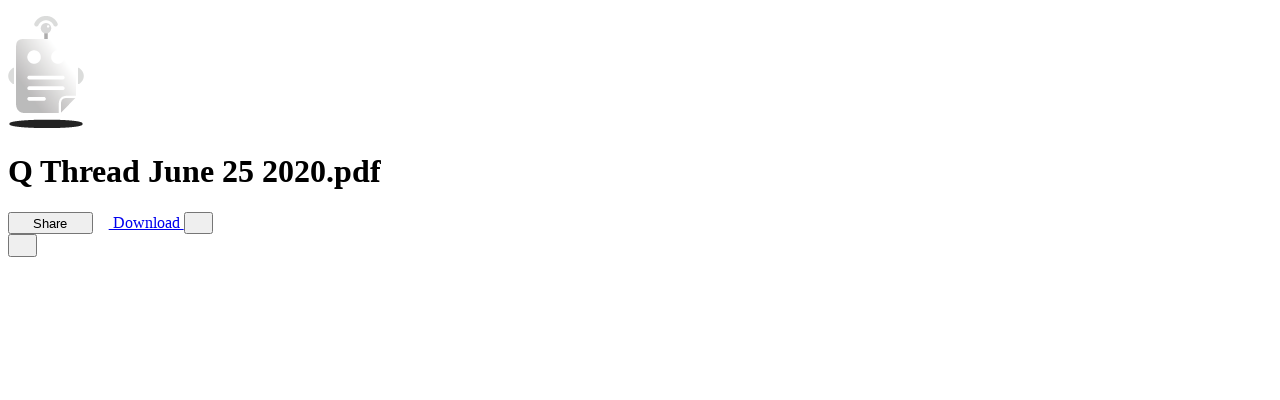

--- FILE ---
content_type: text/html; charset=utf-8
request_url: https://www.docdroid.com/jybUxBs/q-thread-june-25-2020-pdf
body_size: 5499
content:
<!DOCTYPE html>
<html>
<head>
    <meta charset="utf-8" />
    <meta name="viewport" content="width=device-width, initial-scale=1.0, maximum-scale=1.0" />
    <link rel="shortcut icon" href="https://www.docdroid.com/build/assets/favicon-CnK8tsQX.png">
    <link rel="preload" as="style" href="https://www.docdroid.com/build/assets/app-e8pBNSG0.css" /><link rel="modulepreload" as="script" href="https://www.docdroid.com/build/assets/app-CJTNJVyb.js" /><link rel="stylesheet" href="https://www.docdroid.com/build/assets/app-e8pBNSG0.css" /><script type="module" src="https://www.docdroid.com/build/assets/app-CJTNJVyb.js"></script>    </head>
<body >
<div id="app" data-page="{&quot;component&quot;:&quot;View&quot;,&quot;props&quot;:{&quot;errors&quot;:{},&quot;base_url&quot;:&quot;https:\/\/www.docdroid.com&quot;,&quot;api_url&quot;:&quot;\/api&quot;,&quot;csrf_token&quot;:&quot;QkXhJ9YRzsuoWA18MjowFNav0QCEo53nB4sRDl58&quot;,&quot;query&quot;:[],&quot;auth&quot;:{&quot;impersonating&quot;:false,&quot;user&quot;:null},&quot;flash&quot;:{&quot;success&quot;:null,&quot;error&quot;:null},&quot;document&quot;:{&quot;id&quot;:&quot;jybUxBs&quot;,&quot;filename&quot;:&quot;Q Thread June 25 2020.pdf&quot;,&quot;name&quot;:&quot;Q Thread June 25 2020&quot;,&quot;ext&quot;:&quot;pdf&quot;,&quot;type&quot;:&quot;document&quot;,&quot;status&quot;:&quot;ok&quot;,&quot;visibility&quot;:&quot;public&quot;,&quot;allow_download&quot;:true,&quot;allow_search_engines_index&quot;:true,&quot;allow_embed&quot;:&quot;any&quot;,&quot;allow_copy_text&quot;:true,&quot;links&quot;:[{&quot;rel&quot;:&quot;self&quot;,&quot;uri&quot;:&quot;https:\/\/www.docdroid.com\/api\/document\/jybUxBs&quot;},{&quot;rel&quot;:&quot;link&quot;,&quot;uri&quot;:&quot;https:\/\/www.docdroid.com\/jybUxBs\/q-thread-june-25-2020-pdf&quot;},{&quot;rel&quot;:&quot;shortlink&quot;,&quot;uri&quot;:&quot;https:\/\/docdro.id\/jybUxBs&quot;},{&quot;rel&quot;:&quot;thumbnail&quot;,&quot;type&quot;:&quot;image\/jpeg&quot;,&quot;uri&quot;:&quot;https:\/\/www.docdroid.com\/file\/view\/jybUxBs\/q-thread-june-25-2020-pdf.jpg&quot;}],&quot;user&quot;:{&quot;id&quot;:401116}},&quot;head&quot;:{&quot;meta&quot;:[{&quot;name&quot;:&quot;description&quot;,&quot;content&quot;:&quot;Praying Medic @prayingmedic 22 Jun 20 \u2022 70 tweets \u2022 prayingmedic\/status\/1275139699347091456. 1) This is my #Qanon thread for June 22, 2020 Q posts can be found here: qanon.pub. qanon.news: Q drops, POTUS Tweets and offsite archive Mirror archive of Q drops, POTUS tweets, and full QResearch threads f ...&quot;},{&quot;name&quot;:&quot;twitter:card&quot;,&quot;content&quot;:&quot;summary_large_image&quot;},{&quot;name&quot;:&quot;twitter:image&quot;,&quot;content&quot;:&quot;https:\/\/www.docdroid.com\/thumbnail\/jybUxBs\/1500,750\/q-thread-june-25-2020-pdf.jpg&quot;},{&quot;property&quot;:&quot;og:type&quot;,&quot;content&quot;:&quot;article&quot;},{&quot;property&quot;:&quot;og:image&quot;,&quot;content&quot;:&quot;https:\/\/www.docdroid.com\/thumbnail\/jybUxBs\/1500,785\/q-thread-june-25-2020-pdf.jpg&quot;},{&quot;property&quot;:&quot;og:image&quot;,&quot;content&quot;:&quot;https:\/\/www.docdroid.com\/thumbnail\/jybUxBs\/1500,1500\/q-thread-june-25-2020-pdf.jpg&quot;},{&quot;property&quot;:&quot;og:image&quot;,&quot;content&quot;:&quot;https:\/\/www.docdroid.com\/file\/view\/jybUxBs\/q-thread-june-25-2020-pdf.jpg&quot;},{&quot;property&quot;:&quot;og:url&quot;,&quot;content&quot;:&quot;https:\/\/www.docdroid.com\/jybUxBs\/q-thread-june-25-2020-pdf&quot;},{&quot;name&quot;:&quot;twitter:title&quot;,&quot;content&quot;:&quot;Q Thread June 25 2020.pdf&quot;},{&quot;name&quot;:&quot;twitter:description&quot;,&quot;content&quot;:&quot;Praying Medic @prayingmedic 22 Jun 20 \u2022 70 tweets \u2022 prayingmedic\/status\/1275139699347091456. 1) This is my #Qanon thread for June 22, 2020 Q posts can be found here: qanon.pub. qanon.news: Q drops, POTUS Tweets and offsite archive Mirror archive of Q drops, POTUS tweets, and full QResearch threads f ...&quot;},{&quot;property&quot;:&quot;og:title&quot;,&quot;content&quot;:&quot;Q Thread June 25 2020.pdf&quot;}],&quot;link&quot;:[{&quot;rel&quot;:&quot;canonical&quot;,&quot;href&quot;:&quot;https:\/\/www.docdroid.com\/jybUxBs\/q-thread-june-25-2020-pdf&quot;},{&quot;rel&quot;:&quot;shortlink&quot;,&quot;href&quot;:&quot;https:\/\/docdro.id\/jybUxBs&quot;},{&quot;rel&quot;:&quot;alternate&quot;,&quot;media&quot;:&quot;application\/pdf&quot;,&quot;title&quot;:&quot;Q Thread June 25 2020.pdf&quot;,&quot;href&quot;:&quot;https:\/\/www.docdroid.com\/file\/download\/jybUxBs\/q-thread-june-25-2020-pdf.pdf&quot;},{&quot;rel&quot;:&quot;alternate&quot;,&quot;type&quot;:&quot;application\/json+oembed&quot;,&quot;href&quot;:&quot;https:\/\/www.docdroid.com\/api\/oembed?url=https%3A%2F%2Fwww.docdroid.com%2FjybUxBs%2Fq-thread-june-25-2020-pdf&quot;}]},&quot;pdfUrl&quot;:&quot;https:\/\/www.docdroid.com\/file\/view\/jybUxBs\/q-thread-june-25-2020-pdf.pdf?e=1769041552&amp;s=1dbcd1bce1f28d2a0b63f092913cc9f8&quot;,&quot;downloadUrls&quot;:{&quot;pdf&quot;:&quot;https:\/\/www.docdroid.com\/file\/download\/jybUxBs\/q-thread-june-25-2020-pdf.pdf?e=1769041552&amp;s=56fef647d335fb992ae9b6e00e419dbc&quot;},&quot;canEdit&quot;:false,&quot;canPublish&quot;:true,&quot;userId&quot;:401116,&quot;subscribed&quot;:true,&quot;customAppearance&quot;:{&quot;color_theme&quot;:&quot;dark&quot;,&quot;logo&quot;:&quot;default&quot;,&quot;logo_link&quot;:null,&quot;hide_share&quot;:false,&quot;hide_embed_external_window&quot;:false}},&quot;url&quot;:&quot;\/jybUxBs\/q-thread-june-25-2020-pdf&quot;,&quot;version&quot;:&quot;a61390ea586adc4bb2c9df16a2d8489b&quot;,&quot;clearHistory&quot;:false,&quot;encryptHistory&quot;:false}"></div></body>
</html>